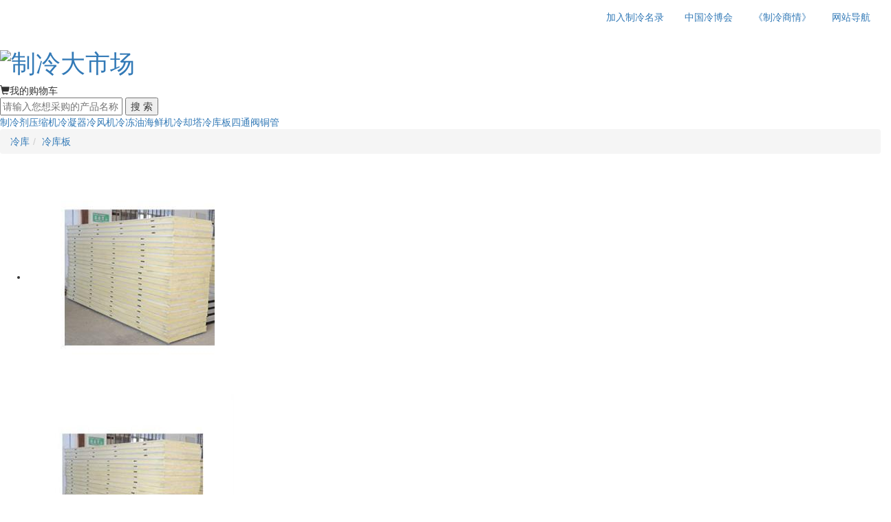

--- FILE ---
content_type: text/html; charset=gb2312
request_url: https://www.hvacr.cn/sells/2303419.html
body_size: 41174
content:


<!DOCTYPE html>

<html xmlns="http://www.w3.org/1999/xhtml">
<head>
    <meta charset="GB2312" />
    <meta http-equiv="X-UA-Compatible" content="IE=edge,chrome=1" />
    <title>聚氨酯保温材料-冷库板-制冷大市场</title>
    <meta content="冷库板，聚氨酯冷库板，冷库保温材料" name="keywords" />
    <meta content="常州市常雪制冷设备有限公司供应冷库板，聚氨酯冷库板，冷库保温材料【介绍|价格|评价】就在制冷大市场" name="description" />
    <meta name="mobile-agent" id="meta-mobile-agent" content="format=html5;url=https://m.hvacr.cn/sells/2303419.html">
    
    <link href="//res.hvacr.cn/Plugins/bootstrap-3.3.7/css/bootstrap.min.css" rel="stylesheet" type="text/css" />
    <link href="//img1.hvacr.cn/hvacr/Themes/20171211/fonts/iconfont.css" rel="stylesheet" type="text/css" />
    <link href="//img1.hvacr.cn/hvacr/Themes/Sells/css/mian.css?v=2025010902" rel="stylesheet" type="text/css" />
    <script type="text/javascript" src="//m.hvacr.cn/Themes/MingLu/Js/IsMobileBrowse.js?v=2023101603"></script>
    <script type="text/javascript" src="//res.hvacr.cn/Plugins/layui-2.6.8/layui.js"></script>
    <script type="text/javascript">
        var DEFAULT_VERSION = 8.0;
        var ua = navigator.userAgent.toLowerCase();
        var isIE = ua.indexOf("msie") > -1;
        var safariVersion;
        if (isIE) {
            safariVersion = ua.match(/msie ([\d.]+)/)[1];
        }
        if (safariVersion <= DEFAULT_VERSION) {
            alert('系统检测到您正在使用ie8以下内核的浏览器，不能实现完美体验，请更换成谷歌、火狐等其他浏览器或升级IE浏览器访问！')
        };       
        var CurSellID = "2303419";
        if (IsMobileBrowse._IsMobile()) {
            window.location.href = "https://m.hvacr.cn/sells/" + CurSellID + ".html";
        }
    </script>
    <script type="text/javascript" src="//res.hvacr.cn/Plugins/Jquery/jquery-1.9.1.min.js"></script>
    <!--[if (gte IE 9)|!(IE)]><!-->
    <script src="//res.hvacr.cn/Plugins/Vue-2.6.9/vue.js?v=2020051401"></script>
    <!--<![endif]-->
    <script type="text/javascript" src="//res.hvacr.cn/Plugins/Jquery/jquery.cookie.js"></script>
    <script type="text/javascript" src="//res.hvacr.cn/Plugins/bootstrap-3.3.7/js/bootstrap.min.js"></script>
    <script type="text/javascript" src="//res.hvacr.cn/Plugins/lazyload-1.9.3/jquery.lazyload.js"></script>
</head>
<body>
    <!--top-->
    <div class="w_all top">
        <div class="w_1124">
            <div class="collapse navbar-collapse" id="bs-example-navbar-collapse-1">
                <script type="text/javascript" src="//img1.hvacr.cn/hvacr/Themes/Sells/js/common_header_login.js"></script>
                <ul class="nav navbar-nav navbar-right">
                    <li><a href="https://m.hvacr.cn/zhuanti/mqkdw/index.html?spn=indextop" class="orange">加入制冷名录</a></li>
                    <li><a href="https://www.hvacrex.com/">中国冷博会</a></li>
                    <li><a href="https://qhxx.hvacr.cn/">《制冷商情》</a></li>
                    <li><a href="javascript:void(0);" target="_self" id="swicthsitmap" data-type="sitmap" data-toggle="popover" data-placement="bottom" data-original-title="" title="">网站导航</a></li>
                </ul>
                <!--网站导航弹出-->
                <div id="divSitmap" class="sitmaphiddle" style="display: none;">
                    <div class="sitmaptopbg"></div>
                    <div class="sitmapmian">
                        <div class="sitmapmian_top">
                            <h5>商务支持</h5>
                            <ul>
                                <li><a href="https://market.hvacr.cn/">产品市场</a></li>
                                <li><a href="https://market.hvacr.cn/dq.html">地区市场</a></li>
                                <li><a href="https://www.hvacr.cn/companys/">公司库</a></li>
                                <li><a href="https://market.hvacr.cn/hvacr-baojia.html">产品报价</a></li>
                                <li><a href="https://www.hvacr.cn/buys/">采购信息</a></li>
                                <li><a href="https://zhaobiao.hvacr.cn/">招标信息</a></li>
                                <li><a href="https://pinpai.hvacr.cn/">品牌大全</a></li>
                                <li><a href="https://zsdl.hvacr.cn/">招商代理</a></li>
                                <li><a href="https://job.hvacr.cn/">制冷人才</a></li>
                            </ul>
                        </div>
                        <div class="sitmapmian_bottom">
                            <h5>制冷快报</h5>
                            <ul>
                                <li><a href="https://bao.hvacr.cn/zykt.html">中央空调</a></li>
                                <li><a href="https://bao.hvacr.cn/l   dlc.html">冷冻冷藏</a></li>
                                <li><a href="https://bao.hvacr.cn/rb.html">空气能</a></li>
                                <li><a href="https://bao.hvacr.cn/zldq.html">制冷电器</a></li>
                                <li><a href="https://bao.hvacr.cn/grcl.html">供热采暖</a></li>
                                <li><a href="https://bao.hvacr.cn/scfx.html">市场分析</a></li>
                                <li><a href="https://bao.hvacr.cn/zcfg.html">政策法规</a></li>
                                <li><a href="https://bao.hvacr.cn/zlqq.html">纵览全球</a></li>
                                <li><a href="https://bao.hvacr.cn/hgjj.html">宏观经济</a></li>
                                <li><a href="https://bao.hvacr.cn/bgt.html">曝光台</a></li>
                                <li><a href="https://bao.hvacr.cn/sjs.html">设计师</a></li>
                                <li><a href="https://bao.hvacr.cn/zjs.html">专家说</a></li>
                                <li><a href="https://bao.hvacr.cn/pinglun.html">看评论</a></li>
                                <li><a href="https://bao.hvacr.cn/hd.html">行业盛事</a></li>
                                <li><a href="https://bao.hvacr.cn/ex/">行业展会</a></li>
                                <li><a href="https://bao.hvacr.cn/baike/index.html">制冷百科</a></li>
                            </ul>
                        </div>
                    </div>
                </div>
                <!--网站导航弹出-->
            </div>
            <!-- /.navbar-collapse -->
        </div>
    </div>
    <!--logo／搜索／购物车-->
    <div class="header w_1124 clearfix">
        <h1 class="f_left"><a href="/" class="logo">
            <img src="//img1.hvacr.cn/hvacr/Themes/20171211/images/logo.jpg" title="制冷大市场" /></a></h1>
        
        <div class="f_right my_car">
            <i class="glyphicon glyphicon-shopping-cart"></i>我的购物车       
        </div>
        <script type="text/javascript">
            $(function () {
                $(".my_car").click(function () {
                    $("#denglu").modal('toggle');
                })
            })
        </script>
        
        <div class="search f_right">
            <div class="search_box clearfix">
                <form action="https://search.hvacr.cn/sell.aspx" target="_blank" id="search_form">
                    <input id="search_input" name="keywords" type="text" placeholder="请输入您想采购的产品名称！" />
                    <button id="search_button">搜	索</button>
                </form>
            </div>
            <div class="keywords"><a href="https://search.hvacr.cn/sell/160.htm">制冷剂</a><a href="https://search.hvacr.cn/sell/7.htm">压缩机</a><a href="https://search.hvacr.cn/sell/112.htm">冷凝器</a><a href="https://search.hvacr.cn/sell/871.htm">冷风机</a><a href="https://search.hvacr.cn/sell/161.htm">冷冻油</a><a href="https://search.hvacr.cn/sell/94.htm ">海鲜机</a><a href="https://search.hvacr.cn/sell/51.htm">冷却塔</a><a href="https://search.hvacr.cn/sell/1078.htm">冷库板</a><a href="https://search.hvacr.cn/sell/1349.htm">四通阀</a><a href="https://search.hvacr.cn/sell/1766.htm">铜管</a></div>
        </div>
    </div>
    <!--路径导航-->
    <div class="route_nav w_all">
        <div class="w_1124">
            <ol class="breadcrumb">
                <li><a href="http://www.hvacr.cn/companys/gs-93.htm">冷库</a></li><li><a href="http://www.hvacr.cn/companys/gs-1078.htm">冷库板</a></li>
            </ol>
        </div>
    </div>
    <!--产品详情center-->
    <div class="w_1124 clear" style="margin-top: 20px;">
        <div class="cp_img f_left">
            <div id="bigImage" class="cp_img_box">
                <ul id="qhxx_viewer" class="cp_img_list" title="点击图片查看大图">
                    <li class="on"><div class="cp_img_div"><img class="lazy" data-original="https://i.hvacr.cn/uploads/sells/2012/07/10/5302012710103715.jpg" src="https://i.hvacr.cn/uploads/sells/2012/07/10/5302012710103715.jpg" alt="聚氨酯保温材料" border="0" onerror="this.src='https://img1.hvacr.cn/images/common/268x268.jpg'"/></div></li>
                </ul>
            </div>
            <div id="smallImage" class="cp_img_bottom clearfix">
                <a href="javascript:void(0);" target="_self" style="display: none;" onclick="left_btn()" class="tb-thumb-left f_left"><i class="glyphicon glyphicon-chevron-left"></i></a>
                <div class="tb-thumb-content f_left">
                    <ul class="tb-thumb tm-clear">
                        <li class="on" data-index="0"><div class="tm_img"><img class="lazy" src="https://i.hvacr.cn/uploads/sells_thum/2012/07/10/5302012710103715.jpg_100x100.jpg" alt='聚氨酯保温材料' border='0' onerror="this.src='https://img1.hvacr.cn/images/common/100x100.gif'"/></div></li>
                    </ul>
                </div>
                <a href="javascript:void(0);" target="_self" style="display: none;" onclick="right_btn()" class="tb-thumb-right f_right"><i class="glyphicon glyphicon-chevron-right"></i></a>
            </div>
        </div>
        <div class="cp_right f_right">
            <div class="row">
                
                <div class="f_left" style="margin: 0px 27px; width: 530px;">
                    <h3 style="margin-top: 0; margin-bottom: 5px;">聚氨酯保温材料</h3>
                    <div class="row">
                        <div class="col-md-9">
                            <h6>联系该企业时请说明您是在《制冷名录》看到该信息，以获得更多的信任和更好的服务。
                            </h6>
                        </div>
                        <div class="bdsharebuttonbox col-md-3" data-tag="share_1" style="font-size: 24px; color: #666; margin-top: 8px;"><a href="javascript:void(0)" target="_self" class="bds_more" data-cmd="more"><i class="glyphicon glyphicon-share" style="margin-right: 5px;"></i>分享</a></div>
                    </div>
                    <div class="price">
                        价格：<span>电议</span>
                    </div>
                    <div class="button_box_1">
                        
                        <button  type="button" onclick="open53KF()" data-toggle="modal" data-target="#caigouzixun1">在线咨询</button>
                        
                        <a href="https://cx.hvacr.cn">进店看看></a>
                    </div>
                </div>
                

                <div class="f_left tips_box" style="padding-left: 20px; padding-right: 0; width: 230px;">
                    
                    <h5 style="color: #333; font-weight: bold;"><a href="https://cx.hvacr.cn">常州市常雪制冷设备有限公司</a></h5>
                    

                    <ul class="xx">
                        
                        <li>联系人：吴文强</li>
                        
                            
                            <li id="container_Mobile" style="display:none">手机：<span id="div_Mobile"></span></li>
                            <li id="container_Telphone" style="display:none">电话：<span id="div_Telphone"></span></li>
                            
                                <span id="btnGetUserContactInfo" onclick="open53KF()" data-userid="12565274" data-cardid="0" style="background: blue; color: #fff; text-align: center; cursor: pointer; border-radius: 4px; line-height: 25px;margin:5px 0px;width:205px;display:block;">
                                <span style="color:white;text-decoration:none;">点击获取联系方式</span>
                                </span>
                            
                        <li title="江苏 常州">地区：江苏 常州</li>
                        
                    </ul>

                    
                </div>
            </div>
            
            <div id="ad_1" style="margin-top: 20px;">
                <!--<a href="https://www.outes.com/"><img src="https://img1.hvacr.cn/images/zhongguang800.jpg"/></a>-->
            </div>
            
        </div>
    </div>
    <!--产品c详情bottom-->
    <div class="cp_center w_1124 clearfix">
        <div class="f_left" style="padding-left: 0; width: 240px;">
            <!--产品分类-->
            <div id="ShopClassHtml" class="cpfl" v-if="isShow" v-cloak>
                <div class="title"><i class="glyphicon glyphicon-th-large"></i>产品分类</div>
                <ul v-for="item in ShopClass">
                    <li><a v-bind:href="item.ClassUrl">{{item.ClassName}}</a></li>
                </ul>
            </div>
            <!--产品推荐-->
            <div id="CommentProductHtml" class="rxcp" v-if="isShow" v-cloak>
                <div class="title"><i class="iconfont icon-rexiaochanpin"></i>热销产品</div>
                <template v-for="(item,index) in CommentProduct">
                    <div class="cp_box">
                        <div class="pic-box pr" style="background: #f1f1f1;">
 	                        <div class="ewm_pop">
 		                        <div class="ewm_ico" v-bind:id="'ewmico2'+index" v-bind:data-sellid="item.SellID"  v-on:click="toggleEwm(index)"></div>
 		                        <div class="ewm_pic" style="display: none;">
 			                        <img src="https://res.hvacr.cn/Search/Themes/20200422/Images/loading.gif"><br>扫一扫, 手机下单更方便！
 		                        </div>
 	                            <a v-bind:href="item.SellUrl" v-bind:title="item.Title" class="pic-link" style="display: table-cell;"><img alt="" class="lazy_ajax" v-bind:data-original="item.ImageUrl"  v-bind:src="item.ImageUrl" style="display: inline;" /></a>
 	                        </div>
                         </div>
                        
                        <a v-bind:href="item.SellUrl" v-bind:title="item.Title">
                            <p class="red" style="margin:5px 0;font-size: 14px;font-weight: bold;"><span v-if="item.HasPrice">￥</span>{{item.StrPrice}}</p>
                            <div class="cp_name">{{item.Title}}</div>
                        </a>
                    </div>
                </template>
            </div>

        </div>
        <div class="f_right" style="width: 850px;">
            <ul class="nav nav-tabs cpxq_title">
                <li class="active">
                    <a href="#home" data-toggle="tab">产品详情
                    </a>
                </li>
                
            </ul>
            <div class="tab-content">
                <!--产品详情-->
                <div class="tab-pane fade active in  " id="home">
                    <div class="cp_nr">
                        <p><span style="font-size:16px;"><strong>冷库板，聚氨酯冷库板，冷库保温材料，聚氨酯冷库板，常州保温材料，江苏聚氨酯冷库板</strong></span></p><p><span style="font-size:16px;"> 1、硬质聚氨酯导热系数低，热工性能好。</span></p><p><span style="font-size:16px;"><span style="font-size:16px;"> </span>2、硬质聚氨酯具有防潮、防水性能。硬质聚氨酯的闭孔率在90%以上，属于憎水性材料，不会因吸潮增大导热系数，墙面也不会渗水。</span></p><p><span style="font-size:16px;"><span style="font-size:16px;"> </span>3、硬质聚氨酯防火，阻燃，耐高温。</span></p><p><span style="font-size:16px;"><span style="font-size:16px;"> </span>4、由于聚氨酯板材具有优良的隔热性能，在达到同样保温要求下，可使减少建筑物外围护结构厚度，从而增加室内使用面积。 　</span></p><p><span style="font-size:16px;"><span style="font-size:16px;"> </span>5、抗变形能力强，不易开裂，饰面稳定、安全。 </span></p><p><span style="font-size:16px;"><span style="font-size:16px;"> </span>6、聚氨酯材料孔隙率结构稳定，基本上是闭孔结构，不仅保温性能优良，而且抗冻融、吸声性也好。</span></p><p><span style="font-size:16px;"><span style="font-size:16px;"> </span>常州市常雪制冷设备有限公司专业销售各种聚氨酯保温板，欢迎广大客户来电咨询！</span></p>
                        
                    </div>
                </div>
                <!--评论列表-->
                <div class="tab-pane fade comment" id="ProductAppraiseHtml">
                    <div v-if="isShow" v-cloak>
                        <div class="comment-info J-comment-info">
                            <div class="comment-percent">
                                <strong class="percent-tit">好评度</strong>
                                <div class="percent-con">{{GoodNumPer}}<span>%</span></div>
                            </div>
                            <div class="percent-info">
                                <div class="tag-list tag-available">
                                    <span v-bind:class="AppraiseLabel==item.LabelTitle ? 'tag-1 selected' : 'tag-1'" v-for="(item,index) in AppraiseLabels" v-bind:data-lable="item.LabelTitle" v-on:click.capture="switchAppraiseLables">{{item.LabelTitle}}</span>
                                </div>
                            </div>
                        </div>
                        <div class="tab-main small">
                            <ul class="filter-list">
                                <li data-buttonindex="0" v-bind:class="buttonindex==0 ? 'current' : ''" v-on:click.capture="selectAppraiseAll">全部评价<em>({{AppraiseStatistics.AllNum}})</em></li>
                                <li data-score="4" data-buttonindex="1" v-bind:class="buttonindex==1 ? 'current' : ''" v-on:click.capture="switchAppscore">好评<em>({{AppraiseStatistics.GoodNum}})</em></li>
                                <li data-score="3" data-buttonindex="2" v-bind:class="buttonindex==2 ? 'current' : ''" v-on:click.capture="switchAppscore">中评<em>({{AppraiseStatistics.MidNum}})</em></li>
                                <li data-score="2" data-buttonindex="3" v-bind:class="buttonindex==3 ? 'current' : ''" v-on:click.capture="switchAppscore">差评<em>({{AppraiseStatistics.BadNum}})</em></li>
                                <li data-buttonindex="4" v-bind:class="buttonindex==4 ? 'current' : ''" v-on:click.capture="selectIsAppraiseImg">晒图<em></em></li>
                                <li class="comm-curr-sku">
                                    <input type="checkbox" id="chbIsThisSell" v-on:click.capture="selectThisSell" /><label for="chbIsThisSell">只看当前商品评价</label></li>
                            </ul>
                        </div>
                        <template v-for="(item,index) in AppraiseList.DataPage">
                    <div class="comment-item">
                        <div class="user-column">
                            <div class="user-info">
                                <img v-bind:src="item.HeadImgUrl" width="25" height="25" class="avatar">
                                {{item.NickName}}
                            </div>
                        </div>
                        <div class="comment-column J-comment-column">
                            <div v-bind:class="'comment-star star'+item.AppScore"></div>
                            <p class="comment-con" v-if="item.AppContent.length>0">{{item.AppContent}}</p>
                            <div v-bind:id="'qhxx_viewer'+item.AppID" class="pic-list J-pic-list">
                                <a href="javascript:void(0);" v-for="tpitem in AppraiseList.DataPageExtra[index].AppraiseImgList" class="J-thumb-img">
                                    <img v-bind:src="'https://img.hvacr.cn/appraise/'+tpitem.ImgUrl" v-bind:data-original="'https://img.hvacr.cn/appraise/'+tpitem.ImgUrl" v-bind:data-appid="item.AppID" v-on:click.capture="previewImage" width="48" height="48" /></a>
                            </div>
                        </div>
                    </div>
                    </template>
                        <!--分页-->
                        <div class="page-bar" v-if="maxPage>1">
                            <ul>
                                <li v-if="page>1"><a v-on:click="page--,pageClick()">上一页</a></li>
                                <li v-if="page==1"><a class="banclick">上一页</a></li>
                                <li v-for="index in indexs" v-bind:class="{ 'active': page == index}">
                                    <a v-on:click="btnClick(index)">{{ index }}</a>
                                </li>
                                <li v-if="page!=maxPage"><a v-on:click="page++,pageClick()">下一页</a></li>
                                <li v-if="page == maxPage"><a class="banclick">下一页</a></li>
                                <li><a>共<i>{{maxPage}}</i>页</a></li>
                            </ul>
                        </div>
                    </div>
                </div>
            </div>
            <!--同类产品推荐-->
            <div class="tlcp" id="LikeProductHtml" v-if="isShow" v-cloak>
                <div class="cpxq_title"><span>同类推荐</span></div>
                <div class="clearfix">
                    <template v-for="(item,index) in LikeProduct">
                    <div class="cp_box" v-bind:style="(index+1)%4==0 ? 'margin-right: 0':''">
                        <div class="pic-box pr" style="background: #f1f1f1;">
 	                        <div class="ewm_pop">
 		                        <div class="ewm_ico" v-bind:id="'ewm_ico'+index" v-bind:data-sellid="item.SellID"  v-on:click="toggleEwm(index)"></div>
 		                        <div class="ewm_pic" style="display: none;">
 			                        <img src="https://res.hvacr.cn/Search/Themes/20200422/Images/loading.gif"><br>扫一扫, 手机下单更方便！
 		                        </div>
 	                            <a v-bind:href="item.SellUrl" v-bind:title="item.Title" class="pic-link" style="display: table-cell;"><img alt="" class="lazy_ajax" v-bind:data-original="item.ImageUrl"  v-bind:src="item.ImageUrl" style="display: inline;" /></a>
 	                        </div>
                         </div>
                          
                        <a v-bind:href="item.SellUrl" v-bind:title="item.Title">
                            <p class="red" style="margin:5px 0;font-size: 14px;font-weight: bold;"><span v-if="item.HasPrice">￥</span>{{item.StrPrice}}</p>
                            <div class="cp_name">{{item.Title}}</div>
                        </a>
                    </div>
                </template>
                </div>
            </div>
            
            <div id="ad_2">
                <script type="text/javascript" src="//one.qhhvacr.com/source/hc/resource/zeyz/lr/production/y.js"></script>
            </div>
            
        </div>
    </div>
    <!--footer-->
    <div class="footer w_all">
        <div class="w_1124 footer_inner">
            <div class="clearfix">
                <dl class="footer_1 f_left">
                    <dt>网站导航</dt>
                    <dd><a rel="nofollow" href="https://www.hvacr.cn/bottom/wzjs.htm">网站介绍 </a></dd>
                    <dd><a rel="nofollow" href="https://www.hvacr.cn/bottom/fwtk.htm">服务条款  </a></dd>
                    <dd><a rel="nofollow" href="https://www.hvacr.cn/bottom/yssm.htm">隐私声明 </a></dd>
                    <dd><a rel="nofollow" href="https://www.hvacr.cn/cxlm/index.html">会员服务 </a></dd>
                    <dd><a rel="nofollow" href="https://www.hvacr.cn/cp/">广告服务 </a></dd>
                    <dd><a href="https://www.hvacr.cn/bottom/link.htm">友情链接 </a></dd>
                    <dd><a rel="nofollow" href="https://www.hvacr.cn/bottom/lxwm.htm">联系我们 </a></dd>
                    <dd><a rel="nofollow" href="https://www.hvacr.cn/bottom/sitemap.htm">网站地图 </a></dd>
                </dl>
                <div class="footer_1 f_left">
                    <p class="gzzlbk">微信扫一扫</p>
                    <img src="//img1.hvacr.cn/Images/wxacode/yq-1375719-yjm-index-280x280.jpg" style="border: 5px solid rgb(255, 255, 255); display: inline;" />
                </div>
                <div class="footer_1 f_left">
                    <p>联系我们</p>
                    <div class="dh"><i class="iconfont icon-dianhua"></i>0731-85463187</div>
                    <div class="qq"><a rel="nofollow" target="_blank" href="https://wpa.qq.com/msgrd?v=3&amp;uin=1275776073&amp;site=qq&amp;menu=yes"><i class="iconfont icon-qq"></i>1275776073</a></div>
                    <div class="wx"><i class="iconfont icon-weixin1"></i>18273191825</div>
                </div>
                <div class="footer_1 f_right">
                    <p class="one"><a href="https://qhxx.hvacr.cn/">《制冷商情》</a></p>
                    <p class="two">制冷空调行业的主流媒体</p>
                    <p class="one"><a href="/">制冷大市场</a></p>
                    <p class="two">制冷采购电子商务平台</p>
                    <p class="one"><a href="https://www.hvacrex.com/">冷博会</a></p>
                    <p class="two">制冷行业营销专业展</p>
                </div>
            </div>
            <!--footer_bottom-->
            <div class="footer_bottom">
                <p>长沙强华信息科技有限公司&copy;2005-2026  制冷暖通空调行业电子商务品牌  专业制冷采购平台</p>
                <p>
                    湘公网安备：43010502000411号  备案号：湘 B-2-20110082  广告经营许可证：4301001000527  
                    <a rel="nofollow" href="//img1.hvacr.cn/images/common/icp.jpg">增值电信业务经营许可证</a>
                    <a rel="nofollow" href="//img1.hvacr.cn/Images/Common/qhxxyyzz.jpg">营业执照</a>
                </p>
            </div>
        </div>
    </div>

    <!--回到顶部-->
    <a class="come_top" style="display: none;">
        <text class="glyphicon glyphicon-eject"></text>
    </a>

    <!--名片弹出-->
    <div class="modal fade" tabindex="1" role="dialog" aria-labelledby="gridSystemModalLabel" id="mingpian">
        <div class="modal-dialog" role="document" style="width: 400px;">
            <button type="button" class="close close2" data-dismiss="modal" aria-label="Close"><span aria-hidden="true">&times;</span></button>
            <div class="modal-content">
                <iframe id="cardiframe" src="/pages/viewcard.aspx?userid=12565274&type=1" width="100%" frameborder="0" scrolling="no" onload="this.height=350"></iframe>
            </div>
            <!-- /.modal-content -->
        </div>
        <!-- /.modal-dialog -->
    </div>
    <!-- /.modal -->

    <!--采购咨询-->
    <div class="modal fade" tabindex="-1" role="dialog" aria-labelledby="gridSystemModalLabel" id="caigouzixun">
        <div class="modal-dialog" role="document" style="width: 400px;">
            <div class="modal-content" id="CaiGouZiXunHtml" v-if="isShow" v-cloak>
                <div class="modal-header">
                    <button type="button" class="close" data-dismiss="modal" aria-label="Close"><span aria-hidden="true">&times;</span></button>
                    <h4 class="modal-title">发布下单咨询单</h4>
                </div>
                <div class="modal-body">
                    <form class="form-horizontal" role="form">
                        <div class="form-group">
                            <label for="firstname" class="col-sm-3 control-label">咨询产品</label>
                            <div class="col-sm-9">
                                <span id="lblTitle" style="height: 34px; padding: 6px 12px; font-size: 14px; line-height: 1.42857143; display: block; border: 1px solid #ccc; border-radius: 4px; overflow: hidden; text-overflow: ellipsis; white-space: nowrap;">聚氨酯保温材料</span>
                            </div>
                        </div>
                        <div class="form-group">
                            <label for="lastname" class="col-sm-3 control-label">采购数量</label>
                            <div class="col-sm-9">
                                <input type="number" min="1" class="form-control" name="OrderNumber" v-model="OrderNumber"
                                    placeholder="请输入采购数量" v-on:blur="onNumBlur" />
                            </div>
                        </div>
                        <div class="form-group">
                            <label for="firstname" class="col-sm-3 control-label">联系手机</label>
                            <div class="col-sm-9">
                                <input type="text" class="form-control" name="MobilePhone" v-model="MobilePhone" v-on:keyup="mobileValidate"
                                    placeholder="请输入联系手机" />
                            </div>
                        </div>
                        <div class="form-group" v-if="!isHideMobileYzm">
                            <label for="firstname" class="col-sm-3 control-label">验证码</label>
                            <div class="col-sm-9">
                                <input type="text" class="form-control" maxlength="6" style="width: 120px; float: left;" placeholder="6位数字验证码" name="yzm" v-model="yzm" />
                                <input type="button" style="height: 34px; line-height: 34px; border-radius: 5px; float: left; background: #337ab7; margin-left: 5px; padding: 0px 10px; color: #fff;" v-bind:value="codeTextDefault" v-if="loading_yzm" disabled />
                                <input type="button" style="height: 34px; line-height: 34px; border-radius: 5px; float: left; background: #337ab7; margin-left: 5px; padding: 0px 10px; color: #fff;" v-bind:value="codeTextDefault" v-else v-on:click.capture="SendYzm" />
                            </div>
                        </div>
                        <div class="form-group">
                            <label for="firstname" class="col-sm-3 control-label">联系人</label>
                            <div class="col-sm-9">
                                <input type="text" class="form-control" name="RName" v-model="RName"
                                    placeholder="请输入联系人" />
                            </div>
                        </div>
                        <div class="form-group">
                            <label for="firstname" class="col-sm-3 control-label">备注</label>
                            <div class="col-sm-9">
                                <input type="text" class="form-control" placeholder="咨询说明" name="Remark" v-model="Remark" />
                            </div>
                        </div>

                        <div class="modal-footer" style="padding: 10px 15px 0px;">
                            <button type="button" class="btn btn-default" data-dismiss="modal">
                                取消
                           
                           
                            </button>
                            <button type="button" class="btn btn-primary" v-on:click.capture="PubOrder" v-bind:disabled="loading_yb">
                                发布
                           
                           
                            </button>
                        </div>
                        <div id="returnMsg" style="padding: 10px 15px 0px; font-size: 14px;"></div>
                    </form>
                </div>
            </div>
            <!-- /.modal-content -->
        </div>
        <!-- /.modal-dialog -->
    </div>
    <!-- /.modal -->

    <!--登陆弹出-->
    <div class="modal fade" tabindex="-1" role="dialog" aria-labelledby="gridSystemModalLabel" id="denglu">
        <div class="modal-dialog" role="document">
            <div class="modal-content" style="width: 330px; height: 380px;">
                <div class="modal-header">
                    <button type="button" class="close" data-dismiss="modal" aria-label="Close"><span aria-hidden="true">&times;</span></button>
                    <h4 class="modal-title" id="gridSystemModalLabel">微信登录</h4>
                </div>
                <div class="modal-body">
                    <div id="qrconnect_container">
                    </div>
                    <div class="sm_tips">
                        打开<span class="red">手机微信</span>  扫描二维码
                    </div>
                </div>
            </div>
            <!-- /.modal-content -->
        </div>
        <!-- /.modal-dialog -->
    </div>
    <!-- /.modal -->

    <input type="hidden" id="hidUserID" value="12565274" />
    <input type="hidden" id="hidSellID" value="2303419" />
    <input type="hidden" id="hidGrade" value="1" />
    <input type="hidden" id="hidClassID" value="1078" />
    <input type="hidden" id="hidClassLevel" value="2" />
    <input type="hidden" id="hidClassName" value="冷库板" />
    <!--[if (gte IE 9)|!(IE)]><!-->
    <script type="text/javascript" src="//img1.hvacr.cn/hvacr/Themes/Sells/js/sells.js?v=20210406"></script>
    <!--<![endif]-->
    <script type="text/javascript" src="//img1.hvacr.cn/hvacr/Themes/Sells/js/requestAnimationFrame.js"></script>
    <script type="text/javascript" src="//img1.hvacr.cn/hvacr/Themes/Sells/js/jquery.fly.min.js"></script>
    <script src="https://my.hvacr.cn/Plugin/wxLogin/wxLogin.js" type="text/javascript"></script>

    <link rel="stylesheet" href="//res.hvacr.cn/Plugins/Viewer-0.3.1/css/viewer.min.css" />
    <script type="text/javascript" src="//res.hvacr.cn/Plugins/Viewer-0.3.1/js/viewer.min.js"></script>
    <script type="text/javascript" id="bdshare_js" data="type=tools&amp;uid=12565274"></script>
    <script type="text/javascript">

        function openShopEwm(obj) {
            var userid = $(obj).attr("data-userid");
            var cardid = $(obj).attr("data-cardid");

            var url = "https://m.hvacr.cn/tools/api/minglu/DatasHandler.ashx?token=" + Math.random();
            url += "&funsort=getwxacodeinvoke&rsformat=json&userid=" + userid + "&cardid=" + cardid + " &sort=3";

            // 在此处输入 layer 的任意代码
            var html = "<div style='padding:10px'>";
            html += "<div style='text-align:center'>";
            html += "   <img src = '" + url + "' style='width:200px;height:200px' /> ";
            html += "</div>";
            html += "<div>";
            html += "<ul style='margin-top:10px'>";
            html += "    <li style='text-align:center'>打开微信扫码获取联系方式</li>";
            html += "</ul>";
            html += "</div>";
            html += "</div>";
            layer.open({
                type: 1, // page 层类型
                area: ['300px', '320px'],
                title: '微信扫码获取联系方式',
                shade: 0.6, // 遮罩透明度
                shadeClose: true, // 点击遮罩区域，关闭弹层
                maxmin: false, // 允许全屏最小化
                anim: 0, // 0-6 的动画形式，-1 不开启
                content: html
            });
        }

        var ShopUserID = "12565274";

        layui.use(['layer'], function () {
            //加载模块
            var layer = layui.layer;
        });

        //获取用户联系方式
        function getUserContactInfo(obj) {
            var data = {"IsCanGetUserContactInfo":false,"CanViewClientNum":0,"HadViewClientNum":0,"LeaveViewClientNum":0,"IsHaveViewClientNum":false,"ConfirmText":null,"Tips":null};
            if (data.IsCanGetUserContactInfo) {
                if (data.Tips.length > 0) {
                    layer.alert(data.Tips);
                    return;
                }
                layer.confirm(data.ConfirmText, {
                    icon: 3,
                    title: '提示',
                    btn: ['立刻查看', '不看了']//按钮
                }, function (index) {
                    getUserContactInfoAjax(ShopUserID, function (ir) {
                        layer.close(index);
                        if (ir.Success) {
                            if (ir.Tag.length > 0) {
                                var data = ir.Tag[0];

                                $("#div_Mobile").html(data.Mobile).removeClass("btnGetContact");
                                $("#container_Mobile").show();

                                if ($.trim(data.Telphone) != "") {
                                    $("#div_Telphone").html(data.Telphone);
                                    $("#container_Telphone").show();
                                }

                                $("#btnGetUserContactInfo").hide();
                            }
                            else {
                                layer.alert("获取联系方式失败");
                            }
                        }
                        else {
                            if (ir.ErrCode == '10003') {
                                layer.alert(ir.ReturnString, { icon: 5 }, function () {
                                    window.location.href = "https://my.hvacr.cn/member/login.aspx?url=" + encodeURIComponent(window.location.href);
                                });
                            }
                            else {
                                layer.alert(ir.ReturnString, { icon: 5 });
                            }
                        }
                    });

                });
                //return false;               
            }
            else {
                //open53KF();
                openShopEwm(obj);
            }
        }

        //我要订购
        var IsLogin = 0> 0 ? true : false;
        function InitWeinxinLogin() {
            var obj = new WxLogin({
                id: "qrconnect_container", // 需要显示的容器id
                appid: "wx8bfca83bbca8aa25",  // 公众号appid wx*******
                scope: "snsapi_login",  // 网页默认即可
                redirect_uri: "https://my.hvacr.cn/member/wechat/qrconnectcallback.aspx?sellid=2303419", //购买参数：产品ID|数量|1加入购物车2立即购买3购物车
                state: Math.random(), // 可设置为简单的随机数加session用来校验
                style: "black", // 提供"black"、"white"可选。二维码的样式
                href: "https://my.hvacr.cn/member/themes/css/login_weixin.css" // 外部css文件url，需要https
            });
        }
        $(function () {
            InitWeinxinLogin();
        })
        window._bd_share_config = {
            common: {
                bdSnsKey: { "tsina": "1634144415", "tqq": "801019853" },
                bdText: '聚氨酯保温材料',
                bdDesc: '',
                bdUrl: '',
                bdPic: 'https://i.hvacr.cn/uploads/sells/2012/07/10/5302012710103715.jpg',
                onBeforeClick: function (id, config) {
                    if (id == 'weixin') {
                        config.bdUrl = "https://m.hvacr.cn/sells/2303419.html";
                        return config;
                    }
                },
                bdMini: "2",
                bdMiniList: ["weixin", "tsina", "qzone", "sqq", "copy", "mshare"],
            },
            share: [{
                "tag": "share_1",
                "bdSize": 16
            }],
            //slide: [{
            //    bdImg: 0,
            //    bdPos: "right",
            //    bdTop: 100
            //}]
        }
        with (document) 0[(getElementsByTagName('head')[0] || body).appendChild(createElement('script')).src = '/static/api/js/share.js?v=89860593.js?cdnversion=' + ~(-new Date() / 36e5)];
    </script>

    
    <!-- 统计  start-->
    <script type="text/javascript" id="qhxx_tj_share_js" data="userid=12565274&amp;type=1&amp;urlid=2303419"></script>
    <script type="text/javascript" id="qhxx_tj_recored_shell_js"></script>
    <script type="text/javascript" id="qhxx_tj_recored_js">
        if (true) {
            document.getElementById("qhxx_tj_recored_shell_js").src = "//app.hvacr.cn/tj/js/shell_v1.js?t=" + Math.random();
        }
    </script>
    <!-- 统计  end-->
    
    <script>(function () { var _53code = document.createElement("script"); _53code.src = "https://tb.53kf.com/code/code/d7a68dcc7350524aaa69e7104657ac4f6/5"; var s = document.getElementsByTagName("script")[0]; s.parentNode.insertBefore(_53code, s); })();</script>
    <script type="text/javascript" src="//img1.hvacr.cn/js/BaiDuTJ.js"></script>
</body>

</html>


--- FILE ---
content_type: text/html; charset=gb2312
request_url: https://www.hvacr.cn/pages/viewcard.aspx?userid=12565274&type=1
body_size: 1409
content:


<!DOCTYPE html>

<html xmlns="http://www.w3.org/1999/xhtml">
<head><meta charset="GB2312" /><title>

</title><link href="//res.hvacr.cn/Plugins/bootstrap-3.3.7/css/bootstrap.min.css" rel="stylesheet" type="text/css" /><link href="//img1.hvacr.cn/hvacr/Themes/20171211/fonts/iconfont.css" rel="stylesheet" type="text/css" /><link href="//img1.hvacr.cn/hvacr/Themes/Sells/css/mian.css" rel="stylesheet" type="text/css" />
    <script type="text/javascript" src="//res.hvacr.cn/Plugins/Jquery/jquery-1.9.1.min.js"></script>
    <!--[if (gte IE 9)|!(IE)]><!-->
    <script src="https://res.hvacr.cn/Plugins/Vue-2.6.9/vue.js?v=2020051401"></script>
    <!--<![endif]-->
    <script type="text/javascript" src="//res.hvacr.cn/Plugins/bootstrap-3.3.7/js/bootstrap.min.js"></script>
</head>
<body style="background: none">
    <!--名片弹出-->
    <input type="hidden" id="hidUserID" value="12565274" />
    <input type="hidden" id="hidType" value="1" />



    <div>
        <img src="https://m.hvacr.cn/tools/api/minglu/DatasHandler.ashx?token=111&funsort=getwxacodeinvoke&rsformat=json&userid=12565274&sort=3" style="margin: 10px auto; display: block; height: 230px; width: 230px;" />
        <div style="text-align: center; font-size:16px; margin: 10px auto 30px;">
            请使用微信扫一扫扫描上方<br />
            二维码查看我的名片
        </div>
    </div>
</body>
</html>


--- FILE ---
content_type: application/x-javascript
request_url: https://my.hvacr.cn/Plugin/wxLogin/wxLogin.js
body_size: 456
content:
!function (a, b, c) { function d(a) { var c = "default"; a.self_redirect === !0 ? c = "true" : a.self_redirect === !1 && (c = "false"); var d = b.createElement("iframe"), e = "https://open.weixin.qq.com/connect/qrconnect?appid=" + a.appid + "&scope=" + a.scope + "&redirect_uri=" + a.redirect_uri + "&state=" + a.state + "&login_type=jssdk&self_redirect=" + c; e += a.style ? "&style=" + a.style : "", e += a.href ? "&href=" + a.href : "", d.src = e, d.frameBorder = "0", d.allowTransparency = "true", d.sandbox = "allow-scripts allow-top-navigation allow-same-origin", d.scrolling = "no", d.width = a.width ? a.width : "300px", d.height = a.height ? a.height : "250px"; var f = b.getElementById(a.id); f.innerHTML = "", f.appendChild(d) } a.WxLogin = d }(window, document);

--- FILE ---
content_type: text/javascript
request_url: https://res.hvacr.cn/Plugins/Viewer-0.3.1/js/viewer.min.js
body_size: 8296
content:
/*!
 * Viewer.js v0.3.1
 * https://github.com/fengyuanchen/viewerjs
 *
 * Copyright (c) 2015-2016 Fengyuan Chen
 * Released under the MIT license
 *
 * Date: 2016-02-02T11:35:52.542Z
 */
!function(e,t){"object"==typeof module&&"object"==typeof module.exports?module.exports=e.document?t(e,!0):function(e){if(!e.document)throw new Error("Viewer requires a window with a document");return t(e)}:t(e)}("undefined"!=typeof window?window:this,function(e,t){"use strict";function i(e){return Ae.call(e).slice(8,-1).toLowerCase()}function n(e){return"string"==typeof e}function a(e){return"number"==typeof e&&!isNaN(e)}function o(e){return"undefined"==typeof e}function r(e){return"object"==typeof e&&null!==e}function s(e){var t,i;if(!r(e))return!1;try{return t=e.constructor,i=t.prototype,t&&i&&Ce.call(i,"isPrototypeOf")}catch(n){return!1}}function l(e){return"function"===i(e)}function u(e){return Array.isArray?Array.isArray(e):"array"===i(e)}function c(e,t){return t=t>=0?t:0,Array.from?Array.from(e).slice(t):_e.call(e,t)}function d(e,t){var i=-1;return t.indexOf?t.indexOf(e):(f(t,function(t,n){return t===e?(i=n,!1):void 0}),i)}function m(e){return n(e)&&(e=e.trim?e.trim():e.replace(Le,"1")),e}function f(e,t){var i,n;if(e&&l(t))if(u(e)||a(e.length))for(n=0,i=e.length;i>n&&t.call(e,e[n],n,e)!==!1;n++);else if(r(e))for(n in e)if(e.hasOwnProperty(n)&&t.call(e,e[n],n,e)===!1)break;return e}function h(e){var t;if(arguments.length>1){if(t=c(arguments),Object.assign)return Object.assign.apply(Object,t);t.shift(),f(t,function(t){f(t,function(t,i){e[i]=t})})}return e}function v(e,t){var i=c(arguments,2);return function(){return e.apply(t,i.concat(c(arguments)))}}function g(e,t){var i=e.style;f(t,function(e,t){Ie.test(t)&&a(e)&&(e+="px"),i[t]=e})}function w(t){return e.getComputedStyle?e.getComputedStyle(t,null):t.currentStyle}function p(e,t){return e.classList?e.classList.contains(t):e.className.indexOf(t)>-1}function b(e,t){var i;if(t){if(a(e.length))return f(e,function(e){b(e,t)});if(e.classList)return e.classList.add(t);i=m(e.className),i?i.indexOf(t)<0&&(e.className=i+" "+t):e.className=t}}function y(e,t){return t?a(e.length)?f(e,function(e){y(e,t)}):e.classList?e.classList.remove(t):void(e.className.indexOf(t)>=0&&(e.className=e.className.replace(t,""))):void 0}function x(e,t,i){return a(e.length)?f(e,function(e){x(e,t,i)}):void(i?b(e,t):y(e,t))}function z(e,t){return r(e[t])?e[t]:e.dataset?e.dataset[t]:e.getAttribute("data-"+t)}function D(e,t,i){r(i)&&o(e[t])?e[t]=i:e.dataset?e.dataset[t]=i:e.setAttribute("data-"+t,i)}function E(e,t){r(e[t])?delete e[t]:e.dataset?delete e.dataset[t]:e.removeAttribute("data-"+t)}function k(e,t,i,n){var a=m(t).split(Te),o=i;return a.length>1?f(a,function(t){k(e,t,i)}):(n&&(i=function(){return I(e,t,i),o.apply(e,arguments)}),void(e.addEventListener?e.addEventListener(t,i,!1):e.attachEvent&&e.attachEvent("on"+t,i)))}function I(e,t,i){var n=m(t).split(Te);return n.length>1?f(n,function(t){I(e,t,i)}):void(e.removeEventListener?e.removeEventListener(t,i,!1):e.detachEvent&&e.detachEvent("on"+t,i))}function L(e,t){var i;return e.dispatchEvent?(l(H)?i=new H(t,{bubbles:!0,cancelable:!0}):(i=W.createEvent("Event"),i.initEvent(t,!0,!0)),e.dispatchEvent(i)):e.fireEvent?e.fireEvent("on"+t):void 0}function T(e){e.preventDefault?e.preventDefault():e.returnValue=!1}function Y(t){var i,n=t||e.event;return n.target||(n.target=n.srcElement||W),a(n.pageX)||(i=W.documentElement,n.pageX=n.clientX+(e.scrollX||i&&i.scrollLeft||0)-(i&&i.clientLeft||0),n.pageY=n.clientY+(e.scrollY||i&&i.scrollTop||0)-(i&&i.clientTop||0)),n}function F(t){var i=W.documentElement,n=t.getBoundingClientRect();return{left:n.left+(e.scrollX||i&&i.scrollLeft||0)-(i&&i.clientLeft||0),top:n.top+(e.scrollY||i&&i.scrollTop||0)-(i&&i.clientTop||0)}}function X(e){var t=e.length,i=0,n=0;return t&&(f(e,function(e){i+=e.pageX,n+=e.pageY}),i/=t,n/=t),{pageX:i,pageY:n}}function S(e,t){return e.getElementsByTagName(t)}function V(e,t){return e.getElementsByClassName?e.getElementsByClassName(t):e.querySelectorAll("."+t)}function N(e,t){return t.length?f(t,function(t){N(e,t)}):void e.appendChild(t)}function P(e){e.parentNode&&e.parentNode.removeChild(e)}function A(e){for(;e.firstChild;)e.removeChild(e.firstChild)}function C(e,t){o(e.textContent)?e.innerText=t:e.textContent=t}function _(e){return e.offsetWidth}function R(e){return n(e)?e.replace(/^.*\//,"").replace(/[\?&#].*$/,""):""}function q(e,t){var i;return e.naturalWidth?t(e.naturalWidth,e.naturalHeight):(i=W.createElement("img"),i.onload=function(){t(this.width,this.height)},void(i.src=e.src))}function M(e){var t=[],i=e.rotate,n=e.scaleX,o=e.scaleY;return a(i)&&t.push("rotate("+i+"deg)"),a(n)&&a(o)&&t.push("scale("+n+","+o+")"),t.length?t.join(" "):"none"}function B(e){switch(e){case 2:return G;case 3:return J;case 4:return Q}}function O(e,t){var i=this;i.element=e,i.options=h({},O.DEFAULTS,s(t)&&t),i.isImg=!1,i.isBuilt=!1,i.isShown=!1,i.isViewed=!1,i.isFulled=!1,i.isPlayed=!1,i.wheeling=!1,i.playing=!1,i.fading=!1,i.tooltiping=!1,i.transitioning=!1,i.action=!1,i.target=!1,i.timeout=!1,i.index=0,i.length=0,i.init()}var W=e.document,H=e.Event,j="viewer",U=j+"-fixed",Z=j+"-open",K=j+"-show",$=j+"-hide",G="viewer-hide-xs-down",J="viewer-hide-sm-down",Q="viewer-hide-md-down",ee=j+"-fade",te=j+"-in",ie=j+"-move",ne=j+"-active",ae=j+"-invisible",oe=j+"-transition",re=j+"-fullscreen",se=j+"-fullscreen-exit",le=j+"-close",ue="mousedown touchstart pointerdown MSPointerDown",ce="mousemove touchmove pointermove MSPointerMove",de="mouseup touchend touchcancel pointerup pointercancel MSPointerUp MSPointerCancel",me="wheel mousewheel DOMMouseScroll",fe="transitionend",he="load",ve="keydown",ge="click",we="resize",pe="build",be="built",ye="show",xe="shown",ze="hide",De="hidden",Ee="view",ke="viewed",Ie=/width|height|left|top|marginLeft|marginTop/,Le=/^\s+(.*)\s+$/,Te=/\s+/,Ye="undefined"!=typeof W.createElement(j).style.transition,Fe=Math.min,Xe=Math.max,Se=Math.abs,Ve=Math.sqrt,Ne=Math.round,Pe=Object.prototype,Ae=Pe.toString,Ce=Pe.hasOwnProperty,_e=Array.prototype.slice;O.prototype={constructor:O,init:function(){var e=this,t=e.options,i=e.element,n="img"===i.tagName.toLowerCase(),a=n?[i]:S(i,"img"),o=a.length,r=v(e.ready,e);z(i,j)||(D(i,j,e),o&&(l(t.build)&&k(i,pe,t.build,!0),L(i,pe)!==!1&&(Ye||(t.transition=!1),e.isImg=n,e.length=o,e.count=0,e.images=a,e.body=W.body,t.inline?(k(i,be,function(){e.view()},!0),f(a,function(e){e.complete?r():k(e,he,r,!0)})):k(i,ge,e._start=v(e.start,e)))))},ready:function(){var e=this;e.count++,e.count===e.length&&e.build()},build:function(){var e,t,i,n,a,o,r,s,u=this,c=u.options,d=u.element;u.isBuilt||(e=W.createElement("div"),e.innerHTML=O.TEMPLATE,u.parent=t=d.parentNode,u.viewer=i=V(e,"viewer-container")[0],u.canvas=V(i,"viewer-canvas")[0],u.footer=V(i,"viewer-footer")[0],u.title=r=V(i,"viewer-title")[0],u.toolbar=a=V(i,"viewer-toolbar")[0],u.navbar=o=V(i,"viewer-navbar")[0],u.button=n=V(i,"viewer-button")[0],u.tooltipBox=V(i,"viewer-tooltip")[0],u.player=V(i,"viewer-player")[0],u.list=V(i,"viewer-list")[0],b(r,c.title?B(c.title):$),b(a,c.toolbar?B(c.toolbar):$),b(o,c.navbar?B(c.navbar):$),x(n,$,!c.button),x(a.querySelectorAll("li[class*=zoom]"),ae,!c.zoomable),x(a.querySelectorAll("li[class*=flip]"),ae,!c.scalable),c.rotatable||(s=a.querySelectorAll("li[class*=rotate]"),b(s,ae),N(a,s)),c.inline?(b(n,re),g(i,{zIndex:c.zIndexInline}),"static"===w(t).position&&g(t,{position:"relative"})):(b(n,le),b(i,U),b(i,ee),b(i,$),g(i,{zIndex:c.zIndex})),t.insertBefore(i,d.nextSibling),c.inline&&(u.render(),u.bind(),u.isShown=!0),u.isBuilt=!0,l(c.built)&&k(d,be,c.built,!0),L(d,be))},unbuild:function(){var e=this;e.isBuilt&&(e.isBuilt=!1,P(e.viewer))},bind:function(){var t=this,i=t.options,n=t.element,a=t.viewer;l(i.view)&&k(n,Ee,i.view),l(i.viewed)&&k(n,ke,i.viewed),k(a,ge,t._click=v(t.click,t)),k(a,me,t._wheel=v(t.wheel,t)),k(t.canvas,ue,t._mousedown=v(t.mousedown,t)),k(W,ce,t._mousemove=v(t.mousemove,t)),k(W,de,t._mouseup=v(t.mouseup,t)),k(W,ve,t._keydown=v(t.keydown,t)),k(e,we,t._resize=v(t.resize,t))},unbind:function(){var t=this,i=t.options,n=t.element,a=t.viewer;l(i.view)&&I(n,Ee,i.view),l(i.viewed)&&I(n,ke,i.viewed),I(a,ge,t._click),I(a,me,t._wheel),I(t.canvas,ue,t._mousedown),I(W,ce,t._mousemove),I(W,de,t._mouseup),I(W,ve,t._keydown),I(e,we,t._resize)},render:function(){var e=this;e.initContainer(),e.initViewer(),e.initList(),e.renderViewer()},initContainer:function(){var t=this;t.containerData={width:e.innerWidth,height:e.innerHeight}},initViewer:function(){var e,t=this,i=t.options,n=t.parent;i.inline&&(t.parentData=e={width:Xe(n.offsetWidth,i.minWidth),height:Xe(n.offsetHeight,i.minHeight)}),(t.isFulled||!e)&&(e=t.containerData),t.viewerData=h({},e)},renderViewer:function(){var e=this;e.options.inline&&!e.isFulled&&g(e.viewer,e.viewerData)},initList:function(){var e=this,t=e.options,i=e.element,a=e.list,o=[];f(e.images,function(a,r){var s=a.src,u=a.alt||R(s),c=t.url;s&&(n(c)?c=a.getAttribute(c):l(c)&&(c=c.call(i,e)),o.push('<li><img src="'+s+'" data-action="view" data-index="'+r+'" data-original-url="'+(c||s)+'" alt="'+u+'"></li>'))}),a.innerHTML=o.join(""),f(S(a,"img"),function(t){D(t,"filled",!0),k(t,he,v(e.loadImage,e),!0)}),e.items=S(a,"li"),t.transition&&k(i,ke,function(){b(a,oe)},!0)},renderList:function(e){var t=this,i=e||t.index,n=t.items[i].offsetWidth||30,a=n+1;g(t.list,{width:a*t.length,marginLeft:(t.viewerData.width-n)/2-a*i})},resetList:function(){var e=this;A(e.list),y(e.list,oe),g({marginLeft:0})},initImage:function(e){var t=this,i=t.options,n=t.image,a=t.viewerData,o=t.footer.offsetHeight,r=a.width,s=Xe(a.height-o,o),u=t.imageData||{};q(n,function(n,a){var o,c,d=n/a,m=r,f=s;s*d>r?f=r/d:m=s*d,m=Fe(.9*m,n),f=Fe(.9*f,a),c={naturalWidth:n,naturalHeight:a,aspectRatio:d,ratio:m/n,width:m,height:f,left:(r-m)/2,top:(s-f)/2},o=h({},c),i.rotatable&&(c.rotate=u.rotate||0,o.rotate=0),i.scalable&&(c.scaleX=u.scaleX||1,c.scaleY=u.scaleY||1,o.scaleX=1,o.scaleY=1),t.imageData=c,t.initialImageData=o,l(e)&&e()})},renderImage:function(e){var t=this,i=t.image,n=t.imageData,a=M(n);g(i,{width:n.width,height:n.height,marginLeft:n.left,marginTop:n.top,WebkitTransform:a,msTransform:a,transform:a}),l(e)&&(t.transitioning?k(i,fe,e,!0):e())},resetImage:function(){var e=this;e.image&&(P(e.image),e.image=null)},start:function(e){var t=this,i=Y(e),n=i.target;"img"===n.tagName.toLowerCase()&&(t.target=n,t.show())},click:function(e){var t=this,i=Y(e),n=i.target,a=z(n,"action"),o=t.imageData;switch(a){case"mix":t.isPlayed?t.stop():t.options.inline?t.isFulled?t.exit():t.full():t.hide();break;case"view":t.view(z(n,"index"));break;case"zoom-in":t.zoom(.1,!0);break;case"zoom-out":t.zoom(-.1,!0);break;case"one-to-one":t.toggle();break;case"reset":t.reset();break;case"prev":t.prev();break;case"play":t.play();break;case"next":t.next();break;case"rotate-left":t.rotate(-90);break;case"rotate-right":t.rotate(90);break;case"flip-horizontal":t.scaleX(-o.scaleX||-1);break;case"flip-vertical":t.scaleY(-o.scaleY||-1);break;default:t.isPlayed&&t.stop()}},load:function(){var e=this,t=e.options,i=e.image,n=e.viewerData;e.timeout&&(clearTimeout(e.timeout),e.timeout=!1),y(i,ae),i.style.cssText="width:0;height:0;margin-left:"+n.width/2+"px;margin-top:"+n.height/2+"px;max-width:none!important;visibility:visible;",e.initImage(function(){x(i,oe,t.transition),x(i,ie,t.movable),e.renderImage(function(){e.isViewed=!0,L(e.element,ke)})})},loadImage:function(e){var t=Y(e),i=t.target,n=i.parentNode,a=n.offsetWidth||30,o=n.offsetHeight||50,r=!!z(i,"filled");q(i,function(e,t){var n=e/t,s=a,l=o;o*n>a?r?s=o*n:l=a/n:r?l=a/n:s=o*n,g(i,{width:s,height:l,marginLeft:(a-s)/2,marginTop:(o-l)/2})})},resize:function(){var e=this;e.initContainer(),e.initViewer(),e.renderViewer(),e.renderList(),e.isViewed&&e.initImage(function(){e.renderImage()}),e.isPlayed&&f(S(e.player,"img"),function(t){k(t,he,v(e.loadImage,e),!0),L(t,he)})},wheel:function(e){var t=this,i=Y(e),n=Number(t.options.zoomRatio)||.1,a=1;t.isViewed&&(T(i),t.wheeling||(t.wheeling=!0,setTimeout(function(){t.wheeling=!1},50),i.deltaY?a=i.deltaY>0?1:-1:i.wheelDelta?a=-i.wheelDelta/120:i.detail&&(a=i.detail>0?1:-1),t.zoom(-a*n,!0,i)))},keydown:function(e){var t=this,i=Y(e),n=t.options,a=i.keyCode||i.which||i.charCode;if(t.isFulled&&n.keyboard)switch(a){case 27:t.isPlayed?t.stop():n.inline?t.isFulled&&t.exit():t.hide();break;case 32:t.isPlayed&&t.stop();break;case 37:t.prev();break;case 38:T(i),t.zoom(n.zoomRatio,!0);break;case 39:t.next();break;case 40:T(i),t.zoom(-n.zoomRatio,!0);break;case 48:case 49:(i.ctrlKey||i.shiftKey)&&(T(i),t.toggle())}},mousedown:function(e){var t,i,n=this,a=n.options,o=Y(e),r=a.movable?"move":!1,s=o.touches;if(n.isViewed){if(s){if(t=s.length,t>1){if(!a.zoomable||2!==t)return;i=s[1],n.startX2=i.pageX,n.startY2=i.pageY,r="zoom"}else n.isSwitchable()&&(r="switch");i=s[0]}r&&(T(o),n.action=r,n.startX=i?i.pageX:o.pageX,n.startY=i?i.pageY:o.pageY)}},mousemove:function(e){var t,i,n=this,a=n.options,o=Y(e),r=n.action,s=n.image,l=o.touches;if(n.isViewed){if(l){if(t=l.length,t>1){if(!a.zoomable||2!==t)return;i=l[1],n.endX2=i.pageX,n.endY2=i.pageY}i=l[0]}r&&(T(o),"move"===r&&a.transition&&p(s,oe)&&y(s,oe),n.endX=i?i.pageX:o.pageX,n.endY=i?i.pageY:o.pageY,n.change(o))}},mouseup:function(e){var t=this,i=Y(e),n=t.action;n&&(T(i),"move"===n&&t.options.transition&&b(t.image,oe),t.action=!1)},show:function(){var e,t=this,i=t.options,n=t.element;return i.inline||t.transitioning?t:(t.isBuilt||t.build(),e=t.viewer,l(i.show)&&k(n,ye,i.show,!0),L(n,ye)===!1?t:(b(t.body,Z),y(e,$),k(n,xe,function(){t.view(t.target?d(t.target,c(t.images)):t.index),t.target=!1},!0),i.transition?(t.transitioning=!0,b(e,oe),_(e),k(e,fe,v(t.shown,t),!0),b(e,te)):(b(e,te),t.shown()),t))},hide:function(){var e=this,t=e.options,i=e.element,n=e.viewer;return t.inline||e.transitioning||!e.isShown?e:(l(t.hide)&&k(i,ze,t.hide,!0),L(i,ze)===!1?e:(e.isViewed&&t.transition?(e.transitioning=!0,k(e.image,fe,function(){k(n,fe,v(e.hidden,e),!0),y(n,te)},!0),e.zoomTo(0,!1,!1,!0)):(y(n,te),e.hidden()),e))},view:function(e){var t,i,n,a,o,r=this,s=r.element,l=r.title,u=r.canvas;return e=Number(e)||0,!r.isShown||r.isPlayed||0>e||e>=r.length||r.isViewed&&e===r.index?r:L(s,Ee)===!1?r:(i=r.items[e],n=S(i,"img")[0],a=z(n,"originalUrl"),o=n.getAttribute("alt"),t=W.createElement("img"),t.src=a,t.alt=o,r.image=t,r.isViewed&&y(r.items[r.index],ne),b(i,ne),r.isViewed=!1,r.index=e,r.imageData=null,b(u,ae),A(u),N(u,t),r.renderList(),A(l),k(s,ke,function(){var e=r.imageData,t=e.naturalWidth,i=e.naturalHeight;C(l,o+" ("+t+" 脳 "+i+")")},!0),t.complete?r.load():(k(t,he,v(r.load,r),!0),r.timeout&&clearTimeout(r.timeout),r.timeout=setTimeout(function(){y(t,ae),r.timeout=!1},1e3)),r)},prev:function(){var e=this;return e.view(Xe(e.index-1,0)),e},next:function(){var e=this;return e.view(Fe(e.index+1,e.length-1)),e},move:function(e,t){var i=this,n=i.imageData;return i.moveTo(o(e)?e:n.left+Number(e),o(t)?t:n.top+Number(t)),i},moveTo:function(e,t){var i=this,n=i.imageData,r=!1;return o(t)&&(t=e),e=Number(e),t=Number(t),i.isViewed&&!i.isPlayed&&i.options.movable&&(a(e)&&(n.left=e,r=!0),a(t)&&(n.top=t,r=!0),r&&i.renderImage()),i},zoom:function(e,t,i){var n=this,a=n.imageData;return e=Number(e),e=0>e?1/(1-e):1+e,n.zoomTo(a.width*e/a.naturalWidth,t,i),n},zoomTo:function(e,t,i,n){var o,r,s,l,u=this,c=u.options,d=.01,m=100,f=u.imageData;return e=Xe(0,e),a(e)&&u.isViewed&&!u.isPlayed&&(n||c.zoomable)&&(n||(d=Xe(d,c.minZoomRatio),m=Fe(m,c.maxZoomRatio),e=Fe(Xe(e,d),m)),e>.95&&1.05>e&&(e=1),o=f.naturalWidth*e,r=f.naturalHeight*e,i?(s=F(u.viewer),l=i.touches?X(i.touches):{pageX:i.pageX,pageY:i.pageY},f.left-=(o-f.width)*((l.pageX-s.left-f.left)/f.width),f.top-=(r-f.height)*((l.pageY-s.top-f.top)/f.height)):(f.left-=(o-f.width)/2,f.top-=(r-f.height)/2),f.width=o,f.height=r,f.ratio=e,u.renderImage(),t&&u.tooltip()),u},rotate:function(e){var t=this;return t.rotateTo((t.imageData.rotate||0)+Number(e)),t},rotateTo:function(e){var t=this,i=t.imageData;return e=Number(e),a(e)&&t.isViewed&&!t.isPlayed&&t.options.rotatable&&(i.rotate=e,t.renderImage()),t},scale:function(e,t){var i=this,n=i.imageData,r=!1;return o(t)&&(t=e),e=Number(e),t=Number(t),i.isViewed&&!i.isPlayed&&i.options.scalable&&(a(e)&&(n.scaleX=e,r=!0),a(t)&&(n.scaleY=t,r=!0),r&&i.renderImage()),i},scaleX:function(e){var t=this;return t.scale(e,t.imageData.scaleY),t},scaleY:function(e){var t=this;return t.scale(t.imageData.scaleX,e),t},play:function(){var e,t=this,i=t.options,n=t.player,o=v(t.loadImage,t),r=[],s=0,l=0;return!t.isShown||t.isPlayed?t:(i.fullscreen&&t.requestFullscreen(),t.isPlayed=!0,b(n,K),f(t.items,function(e,t){var a=S(e,"img")[0],u=W.createElement("img");u.src=z(a,"originalUrl"),u.alt=a.getAttribute("alt"),s++,b(u,ee),x(u,oe,i.transition),p(e,ne)&&(b(u,te),l=t),r.push(u),k(u,he,o,!0),N(n,u)}),a(i.interval)&&i.interval>0&&(e=function(){t.playing=setTimeout(function(){y(r[l],te),l++,l=s>l?l:0,b(r[l],te),e()},i.interval)},s>1&&e()),t)},stop:function(){var e=this,t=e.player;return e.isPlayed?(e.options.fullscreen&&e.exitFullscreen(),e.isPlayed=!1,clearTimeout(e.playing),y(t,K),A(t),e):e},full:function(){var e=this,t=e.options,i=e.viewer,n=e.image,a=e.list;return!e.isShown||e.isPlayed||e.isFulled||!t.inline?e:(e.isFulled=!0,b(e.body,Z),b(e.button,se),t.transition&&(y(n,oe),y(a,oe)),b(i,U),i.setAttribute("style",""),g(i,{zIndex:t.zIndex}),e.initContainer(),e.viewerData=h({},e.containerData),e.renderList(),e.initImage(function(){e.renderImage(function(){t.transition&&setTimeout(function(){b(n,oe),b(a,oe)},0)})}),e)},exit:function(){var e=this,t=e.options,i=e.viewer,n=e.image,a=e.list;return e.isFulled?(e.isFulled=!1,y(e.body,Z),y(e.button,se),t.transition&&(y(n,oe),y(a,oe)),y(i,U),g(i,{zIndex:t.zIndexInline}),e.viewerData=h({},e.parentData),e.renderViewer(),e.renderList(),e.initImage(function(){e.renderImage(function(){t.transition&&setTimeout(function(){b(n,oe),b(a,oe)},0)})}),e):e},tooltip:function(){var e=this,t=e.options,i=e.tooltipBox,n=e.imageData;return e.isViewed&&!e.isPlayed&&t.tooltip?(C(i,Ne(100*n.ratio)+"%"),e.tooltiping?clearTimeout(e.tooltiping):t.transition?(e.fading&&L(i,fe),b(i,K),b(i,ee),b(i,oe),_(i),b(i,te)):b(i,K),e.tooltiping=setTimeout(function(){t.transition?(k(i,fe,function(){y(i,K),y(i,ee),y(i,oe),e.fading=!1},!0),y(i,te),e.fading=!0):y(i,K),e.tooltiping=!1},1e3),e):e},toggle:function(){var e=this;return 1===e.imageData.ratio?e.zoomTo(e.initialImageData.ratio,!0):e.zoomTo(1,!0),e},reset:function(){var e=this;return e.isViewed&&!e.isPlayed&&(e.imageData=h({},e.initialImageData),e.renderImage()),e},update:function(){var e,t=this,i=[];return t.isImg&&!t.element.parentNode?t.destroy():(t.length=t.images.length,t.isBuilt&&(f(t.items,function(e,n){var a=S(e,"img")[0],o=t.images[n];o?o.src!==a.src&&i.push(n):i.push(n)}),g(t.list,{width:"auto"}),t.initList(),t.isShown&&(t.length?t.isViewed&&(e=d(t.index,i),e>=0?(t.isViewed=!1,t.view(Xe(t.index-(e+1),0))):b(t.items[t.index],ne)):(t.image=null,t.isViewed=!1,t.index=0,t.imageData=null,A(t.canvas),A(t.title)))),t)},destroy:function(){var e=this,t=e.element;return e.options.inline?e.unbind():(e.isShown&&e.unbind(),I(t,ge,e._start)),e.unbuild(),E(t,j),e},shown:function(){var e=this,t=e.options,i=e.element;e.transitioning=!1,e.isFulled=!0,e.isShown=!0,e.isVisible=!0,e.render(),e.bind(),l(t.shown)&&k(i,xe,t.shown,!0),L(i,xe)},hidden:function(){var e=this,t=e.options,i=e.element;e.transitioning=!1,e.isViewed=!1,e.isFulled=!1,e.isShown=!1,e.isVisible=!1,e.unbind(),y(e.body,Z),b(e.viewer,$),e.resetList(),e.resetImage(),l(t.hidden)&&k(i,De,t.hidden,!0),L(i,De)},requestFullscreen:function(){var e=this,t=W.documentElement;!e.isFulled||W.fullscreenElement||W.mozFullScreenElement||W.webkitFullscreenElement||W.msFullscreenElement||(t.requestFullscreen?t.requestFullscreen():t.msRequestFullscreen?t.msRequestFullscreen():t.mozRequestFullScreen?t.mozRequestFullScreen():t.webkitRequestFullscreen&&t.webkitRequestFullscreen(Element.ALLOW_KEYBOARD_INPUT))},exitFullscreen:function(){var e=this;e.isFulled&&(W.exitFullscreen?W.exitFullscreen():W.msExitFullscreen?W.msExitFullscreen():W.mozCancelFullScreen?W.mozCancelFullScreen():W.webkitExitFullscreen&&W.webkitExitFullscreen())},change:function(e){var t=this,i=t.endX-t.startX,n=t.endY-t.startY;switch(t.action){case"move":t.move(i,n);break;case"zoom":t.zoom(function(e,t,i,n){var a=Ve(e*e+t*t),o=Ve(i*i+n*n);return(o-a)/a}(Se(t.startX-t.startX2),Se(t.startY-t.startY2),Se(t.endX-t.endX2),Se(t.endY-t.endY2)),!1,e),t.startX2=t.endX2,t.startY2=t.endY2;break;case"switch":t.action="switched",Se(i)>Se(n)&&(i>1?t.prev():-1>i&&t.next())}t.startX=t.endX,t.startY=t.endY},isSwitchable:function(){var e=this,t=e.imageData,i=e.viewerData;return t.left>=0&&t.top>=0&&t.width<=i.width&&t.height<=i.height}},O.DEFAULTS={inline:!1,button:!0,navbar:!0,title:!0,toolbar:!0,tooltip:!0,movable:!0,zoomable:!0,rotatable:!0,scalable:!0,transition:!0,fullscreen:!0,keyboard:!0,interval:5e3,minWidth:200,minHeight:100,zoomRatio:.1,minZoomRatio:.01,maxZoomRatio:100,zIndex:2015,zIndexInline:0,url:"src",build:null,built:null,show:null,shown:null,hide:null,hidden:null,view:null,viewed:null},O.TEMPLATE='<div class="viewer-container"><div class="viewer-canvas"></div><div class="viewer-footer"><div class="viewer-title"></div><ul class="viewer-toolbar"><li class="viewer-zoom-in" data-action="zoom-in"></li><li class="viewer-zoom-out" data-action="zoom-out"></li><li class="viewer-one-to-one" data-action="one-to-one"></li><li class="viewer-reset" data-action="reset"></li><li class="viewer-prev" data-action="prev"></li><li class="viewer-play" data-action="play"></li><li class="viewer-next" data-action="next"></li><li class="viewer-rotate-left" data-action="rotate-left"></li><li class="viewer-rotate-right" data-action="rotate-right"></li><li class="viewer-flip-horizontal" data-action="flip-horizontal"></li><li class="viewer-flip-vertical" data-action="flip-vertical"></li></ul><div class="viewer-navbar"><ul class="viewer-list"></ul></div></div><div class="viewer-tooltip"></div><div class="viewer-button" data-action="mix"></div><div class="viewer-player"></div></div>';var Re=e.Viewer;return O.noConflict=function(){return e.Viewer=Re,O},O.setDefaults=function(e){h(O.DEFAULTS,e)},"function"==typeof define&&define.amd&&define("viewer",[],function(){return O}),t||(e.Viewer=O),O});